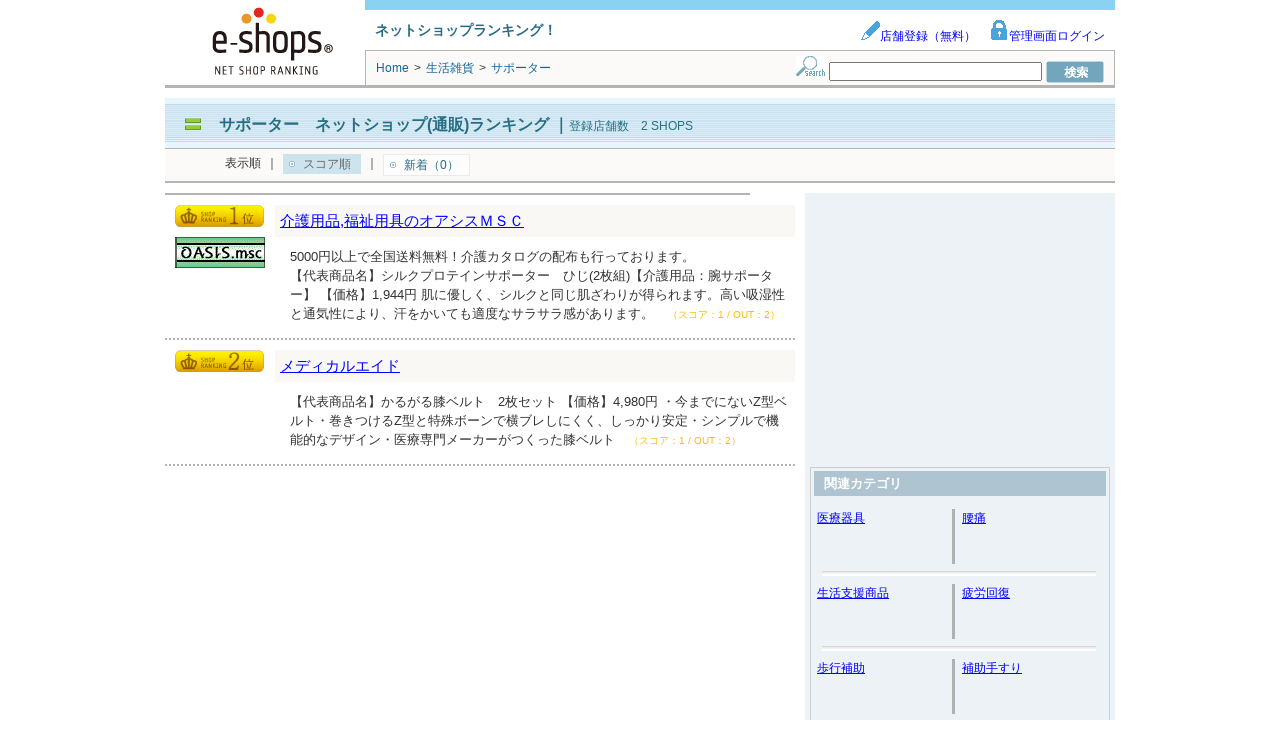

--- FILE ---
content_type: text/html; charset=UTF-8
request_url: https://syndicatedsearch.goog/afs/ads?sjk=XdWWytzOS7eyKC2ou51hDw%3D%3D&adsafe=low&adpage=1&channel=8936626886&client=pub-1505802195485781&q=%E3%82%B5%E3%83%9D%E3%83%BC%E3%82%BF%E3%83%BC%E3%80%80%E9%80%9A%E4%BF%A1%E8%B2%A9%E5%A3%B2&r=m&hl=ja&adrep=2&type=0&oe=UTF-8&ie=UTF-8&fexp=21404%2C17300003%2C17301437%2C17301438%2C17301442%2C17301266%2C72717108&format=p2%7Cn6%7Cn4&ad=n10a2&nocache=5171769222115175&num=0&output=uds_ads_only&v=3&bsl=8&pac=0&u_his=2&u_tz=0&dt=1769222115235&u_w=1280&u_h=720&biw=1280&bih=720&psw=1280&psh=2812&frm=0&uio=-wi620-wi620-wi300&cont=adcontainer1%7Cadcontainer2%7Cadcontainer3&drt=0&jsid=csa&jsv=858536381&rurl=https%3A%2F%2Fwww.e-shops.jp%2Fsh%2Frk2600684%2Fhtml%2F
body_size: 8335
content:
<!doctype html><html lang="ja-US"> <head>    <meta content="NOINDEX, NOFOLLOW" name="ROBOTS"> <meta content="telephone=no" name="format-detection"> <meta content="origin" name="referrer"> <title>Ads by Google</title>   </head> <body>  <div id="adBlock">    </div>  <script nonce="B_bqD06U1JESzYccjrxL-g">window.AFS_AD_REQUEST_RETURN_TIME_ = Date.now();window.IS_GOOGLE_AFS_IFRAME_ = true;(function(){window.ad_json={"caps":[{"n":"queryId","v":"4y90afmoOreXnboPldzA0QU"}],"bg":{"i":"https://www.google.com/js/bg/V88ImSDOg1b-Ey3nzkrV4W67KqFgqGqLOhz7XlMESLs.js","p":"Xcn95BfA2RjTrLwLmTVSqV+ZNgZfmpcsoeWtyu6Bz+O4U4r7MNOjNpq5K9TmR+JS2uca4gGXpJspoByUHLi+X7R8COzwEFzpZtVNAK/v8uSZIro/Ql0WvOkQpXqS0CNWXAu20rlV0gSe7PdUojAQHAAtBLPcyTZIPEXcn3ZHAlN3Vdg3026Q+9EFtW5/6dG5nYM4WvkqKXX20v2TDMAmDPhgcDlCx92098gAISIgNlbQ2dT018F+FUj/MAj2mOpwRaxRvEo8yASDuTyMUsBxHUyHHwwCWGnvuXxTFvpTqWWUVMc0q4A/kpvkgpVEBB0GaRmNWOn5sdKF2mOF81FKTiTtqpcFfalOBtTAqfCsLzsDytfCAyvy9jv4VGS+Gba0dbd064MaaLyxYh5cUXWnFF+70bTZ3yGV+fkogTsVBSjyewtwrUfJbI4JTNxK8O/DyTY4940gxR7DXXe6rP703JNHUmBjXsU8BB8LuYlym1d2uBuLE3XohWWjvC2DQu6+o1U0kGUoC2H3Gt/2yRLeeHmQ+i8zqPYAKX96y1o2Sm05iWBYESQ/lDygDPYPVc5nkNzJK5HwEk9qti/2cccEGdTliZ6igzkTGdVXqG4dEZ2ih4HA79IZoZRfBJOpHXBTm3+A8ieT1dS8vM3gpwIZcVPStrL+J6lPbhKHnOb7+R25fmmOsT6GUvKNU9t5qzMw6Q0JNGJW3egSHZSm/XoOBXQIu+6695LJp0NfjmbqoXif8GwV5dBaDTi275PTdvmO7Lx3m4IJE1P3M0R1ySkaIzCYhVXi81oWTbsaJYAmyMFUesSGf+DdGVjGZ9UxHidDYnmYvolJDXu0XZynEycEtP1HDgZGpT/8wEImGXALpLcV1XqaR6gjjsh3+rtvTIFB+4ZEPyroBgutJHIZ3uGzq9nMvNjWbrbuWZxKWiwJHGeVkcUOtoeIBtg/NPtUxwkHXByXbDLfayFbHisleEd64Dfxvn21jkmQqN5NCoERX7g46xs+xE7P8lF3aTWElVvo+CCDLKX1s0LBlWUdnIjAy+cCLyt+K3k+38aDsYVf9u3z+Jx+SZnXqSKt0EZm5WChZIHm7oFlTZTcPZYu2QjoWTMtN+8kWNQER3rWqkqz9RHIh4+KebHAEtI/nIIhzQak2tCB2bsco5HEabdDflwPeGLmpQrkfFwy8lryti7GLx5HGXlm+S6vva+L43mVR1S5uuvyA4YuPoG/3cbVLaVViXv76Pi6Ilq886BPulIHG01/uii4uv19jsx/nTkMAzLNQ8oIe9ySsqqMhtWn97Y/f1Mo5JrqCS7Z98FGIBCDELsYB0+EutPLe2BRlCZoDQQGSj3ipTalyhQuVTQAP04XLJQOUZkRiBCFc7hMYc08W4LqD5o/q0K9MO8bJw97QUa8D7DeZb7+0n3nMTomB9PFK6PZ8OySqQAk6ZQb+sfwsQy0XqArNOb+mOlPO6NYRO7lERfFL5V2T/GTbbO47W5E7HK15J5F+AeO80HB34/ObRRV2gRX0qbTLN+h67P3Xc94zwFiDqrbKt78LmPXlxhc9ByWK71m1yahISuykndy5JcEz+BgIc43I+4ISKLpBgzFU2kaHMpnahTGPr+jfkC6DFP9ijmds4UE8Dac5+lZ6NLtcE+KH4hIWWPfHarm76AoPOZfXUVTmH7JX87/784W9QpOpZdSOVlWqLHU9mOK+JGupAL/YCzwrHKDp4597eQnJ757/gkTZll9D43cVfPYpuxVBEGaDI2bgfjuDy8So9r/XhWnpHbd64AM1yHRtpvT214o6f1sjysL+of0kDnlRJkGOrycJjYabbTrVL86fBt5AczDQ08OFlJk7pqBoNjOpoFv2PwgTUps12uP8CRosgtoXVMVXAfm77vdT2YWQVz1hGA0Muas359wxhpL0mTmbBuLjVTWpoHdPCoRHIx/1ezQQKpj0HiP6Jh1zOaCCKPTF4P1Lm218s4whNQzL+rxkZmE6rS51FMo7sY+RPleXu7e9Sy1yq6M72lZOlN/lexHP0EHBGWIB85KUK/nENsV4bWT32DknNLlZFYOfonqx2QGv97khjavdergZsSLwqSwI9GJO58bX5BYwKTYXEsimsLpBH83DHqZOR5uwNjfOZbjuwV0Ql4nJW5b3Y58fJfcVAixVY/n3OgjCz2go3qrSudBAe388k8todcNBZbmbsgw+WLcrX/hVigI3m68UnG48r9F7TdHd0N9MiU+2ezgfnkalbsNehTj7MO41QjE7b+hp3RbQVOXUE1OiglJR+4GuIK5TnFH1l675EFaBnM7DBJuQYXNusHLHRIVLQE48n0KQO3lhUyQ8l8MchzI5TxDB84FPusaewWD/1DZnChhAA2FmGQoIpqXQcpdSSvrVnexszFexInUZGgooRWKwo4xcIZ6zGnZEyGKZiiqVyHXCBtw7zg1mFarsC4FMhjS2PJkKgUJ40GINtQIod1Mp11YJVKnIPi8f8W+5fIVI6XkZoHdn9lkViVHSpnfFFRFBeEoL4uDVNJCGbkVBau3xnTFayY/FKkqzLvVS1wSqMwVqbXgFfi5J2rVZ81oh0gwqv/mC2TiIuNXFQ61MzmJmhbaF7w0wy7OA5i9uPzfD7MvTpwLx9D4/TtTnIXymbDsDZCDYyNzvB+kfInfpj3e4zNbZjbiPQ8eRkFlSgqvTfUjEIt0MYV8OPFHcyl51nPf3UqpGRFwNzJ0CJPICqMBdyI3FuMUfEejliKbXrMQd85jhuKCKK1YuXdgWEk/6O28pmm5k2EaU62zN08psst9rV2fAX3U/UPG7iPGTe42FHFw7Uuuwb1MnbIxYBINagSXoKy1HoXEf338T/hdc2TC3tmmGc1NOc5YlDrc180kR8GlrHMzdEww716LKqLiCHeg3Gi4jBLd4dE/5Srk86/6gdltALnqn7vsl1k6/+ADPtEAlzSf8ELfjAH01NcitM5sCncpWNAvgTbrd0mB1EvApl9f8i0IeKM44VAKOoq3hSu/FgurJZ6cPhi1UQwz65TxqLvaCTNeVToTXkKmrYLP2s2YEnkYIDr65BND4AoP2fSPtYc+E2R7dxVab6g1svFgjQdqQk0CCRrTmgtaqZPrEX5icTRJ0kWbccthqXYeSoDULkgkeqAHbMh5awQObP0voKy3p6Labl/rMgoXjlgol4lG2ZX1+upY2qSv1j+VbLqvAJCoCW12miVS2ktxfadNFGXbu7kQsQ7yplpFzZvmw+PZmE+jXTnBqVqfIovKszqrYJVFtqVehNLbRbEBnbukSZNy2glAgZl6wMtqYMUw143mIgupH2odwmBwSnv/LshVTA6N6c/o254adT4geyTCYFXBjh5gxfAh2tF+XjRrzyshwxz2fR4S8QQUwDHxCasBSwRJa+eicttfFXuoj/DMd1++v+ZlZ4C41GDD7vJ0rkZ4n5VDsA0kFj4kNSCl1oWyD5uAH5xmHIOqiqwV6tzCLoGW/zgV1XTMDMWiutv+Btqz2QXro8LNWLEkJ046V+e3SafVgRMNZefQ+/VMWgoiN/km62WdvNQ/h3zh2nTROOGildKMt86WJ4ci6PiXSey08iEMx/ma9aGlb0ALpzbrIfb/Y1zQdSaDbOvdN3ZW0StoyrIu2dxP2Sdd7/9hFHUeamvEEWy3jfaCNy0c8job6N9usUBOIx0okIXcGJz5cGTMR+ZAsCJd9KaDyw6Rv6fcbEFwUYG9NwMF/lZcY/UlLe2pypiozzi5BK61p647jg39BgvLULhiSOvbbK1QkBK38XRMZgpO6cIZPzQVtORYRaB8Gf8MgCPjeEUmHqtiOmXIqbGZZPuhcDAPjm0ga5mOmmMqu/EgRQOwdJetnHRiYj3xf9WaQwEC2KVZAHHEb1voof7fneY+MJEKCZnqiJlRjvxFNH/[base64]/4R502daiTLxn/A34WGNNIT1iFoiWPqMc5lPn9lAyvabYiDwMX66V3ptMXNKRlToJvWe72C+/A9rY/d9tbxVBiFaeLpdVVp9jPJfjXszqc97XQDCgbjTosGI6viJ+WU+aBbDrnADeEAhKU3NhgL+QNUZ7zvgeb5feNkObuFTqcDgyLRqp2XGMchVvQTkAxUqi8CuLV6CJH04JA3jeb8CYwsjV0YcEs2Q9FwqIdOHPQGOwFD3WYYZ9ENrhV7pYxEYhHhllq+6wm/QLko4rSGEDdju1Embh9mxus3MI5h5y0TOjk0Pu0IFfIxZvJwveuWK4S1dRWwsxIBxFpcPVUcWe/ksSNF+zamWeXkaGE57QQ7uBR9Wmn6Hvu+wFAqr0IJYN7eU3m/G+V3aTrFb2KzqqCYcH8SRTX82So7s2VMHt9zNHJ6SzXVH8Q584XU0vsOGBf5MnZ60/SzXQb82bF9Fea+Ks540Tn9Y7I25rj7WWa7PCnLf3LA6jjO5j7CrgxAj3FXf5F7alYg3zCdOAyRwG2sk+H/HLXf/7cI1+XDNm/Sag71QYePoNJga7y8yKVwM1X56kT1gQi0Otly3+v1d/UDsCLOswTzRLx1NtEbuutGYkqUx+tX2mDA3EFZtPTD39Qeg6QIglBw3uJsvFJ9wgTmMX3Ptk5Ms6OOUCX7VWS5ndQTdfWxFRJ88OqcM5wdPY4HPzS9pZYjnAOu+hQWjW+yE82ITeAf/mCZuEogSSwfB3Y2s+/H9od8YHtiSlO6JMWbSrGbnbXmpRGP81bvEKARX+eH3semBVlUbQM8++GcRRy3p5c2SDEvHfRO+1jyzPcurLdwQ6VuYh204ha1ontYntYQ3r/iQXh8VUSbC70poSlH5gRvbCdV9/lr3+rkB3CVnUDDaA8QePSAZVq2fmKD8CncMR6Dzvd1UIPN2BuMXMFoWrtZ9AHeU63UlQCHw5YwGxDnNRW/nJxHXXVn8LGBaQsZddE2Nkk5bB6k5VstPA4tUxaJchLCT0VV3VL/NXTVzhlJIF4XDbaio9YzOTFXYpSg2Cu3bJJBio9sqRCv86bqUzBNrZHhBaC5topHRznI7OA+oMmIToLqNPGp5T0Tg8WHm8awNPoMeI3WvXT8cKlZpXKcq2Py++ANmqf8MGl8dNYwH/RMfpXgS5hmSXM4Y4Q1PZczj4C694pJnx3ZbHBX8722DHilNRKUzUk3zit9XWA4soiiHBaunE5vP4VVmB3RSR3csGZeTD5/qmlAVvxZv9Liea38vGcpVyDo8N/eCSfKdh9fgjYvEsj7sgqJAG+DJUJdIMLajL1NY5ng8aq6174CdkxBpW3NJLi6nyG6BIoDcNT+Oepxc6Du+mf2Zwg911buOvRvnFxqmo/v2dW/HPzC9Pt5MoW1MdYXVGiWX1nzfIH00HkKaH39oJ9YkfLxXDAfrpT/f8fVGA9m04LZWYMyCXcV104NMFWyzcziK0xAPbwOd9YkkjI7kK/UhbvhJ5z0UUVPdcaeeVy2EO3/a5M1QU7i8ynTheTVBmG9i39ryBQCppVbwCFqb/jcHA2dN4QpiMy7zS24E7Jrh4egfn8jROjU2y3jx6ptSpKXWsPqkX1SWdETLwshPGn4mtwftXRlpSyAgbQKjaXKctSKqjigaGOgI2Ygom5QyC2eSTWdZcrKxhOdjazDXqudOvX/zNJn7vCcRVN1isHdZqBBnyoRiGT9v0ZZHAK1nzzXg7X8XSSFZ92RLVnrRvO1qWnErjNV5+WSpYeHvI+FLTXjw2F9SKPvUsofZcj28vIUgJcY+P6u4rT5Bt4cmOAjMjwYtOrzaQMfgM/PjOg4S6lfyEoIbJX/K/uGCQC2dHf7Y5PWfW5Xi6BvPLAIiqhBFCxuNVsHPyg/fpnyAoZpr5XkAZuDH8X2PZ7zQ5iJNm1jJ94LZ7e8Oo6R2tDpedz9pwSmIMrJYsLPlNG/g4X8Ai4KwRpQin+zhURiEjPpfRddiBzJFc9pOetckuqyGNnZII2KZyAADMN5wo9SU5KkzBdJn8+lfffgzAtzeNfvuCwHqS0LWdzFlhh/wtC+K6/Is6QtDsRwXGHdm85fnh6THtYwWm+MmYMz9els/+v4dJY5g7Imw1Y0tQDGbJ85CMekz6cf6f7PlCgXv29VaWLj6hDxKCNUjWC1ZErXxLxKqSkApcTPSzyZkqCZasnYK3GQzP3ylRvCNY2WOnFxpNte5ol+mP7xG8VG66aCBT0DO5f0iWXXw15R+GoAuxfARCi8dNjwMerWgzYVBOAUpUbDCPTz5iZOpRdhy/BoscVXPJW7vg85fSraG5wiGLUlBRFlk6IEHnGgn5vrkZ5yY+MJzULPKant6fDa/imy9Kq33OyNDi0GSKB8l5yTgywroOOUMNTHMTaIJ6exZohk4AqprqWDl1xZKd/Y44prAeQoLiaIWmS0MHzvTh/[base64]/ncC9D7+FepM2+yMdXpquJO3ld63huSnRBeYdsy4ydL/2/7ji8v9HhkDQ4bhp7kVBWgZu6sdBBCiV7RdwlimzmpXgkn9JMXdhkJ7DvPjz72A/YoTc3/IeQ7TbzAdnKL2+gB+n/ec1m8EbG1RlPIesVuQ+Sc1JhtUZ+HxeKVuYWNRLDW8kRpK3+oaIt4WZ5AFjp6kM97YM6SFHayWDdPRUW70MWAb86WqlisfpS4xaogowhvKGAjCi3/UTdQMiJuds8fsEsZCKWKJIz+fTC1PqXlUnC4EBZX2oy0RUgpAOSTlicH6KniSl1CIC5DuByWfgaZBmHq5f+vVgddJZVr/cMI4fB1PvTVhdNynfYFgflPTh/p5m/dkpSRKg0UaTcevYhYyDNYACvldM/+5RlDY1BXUFft0T71ifKLQCF2ZSusSTLwxmlbaJ7yX4Ywz82S9paVbNQ+hBslc0BBwwkvXMoX42bsHWLfK6oslVy6NYuB9RZRqHbXuN6HeM4kZrspW3vqMGlu7nLjmeQre7Efw2gODc0kqUmbYML4KcA+NKTgnif/ifOByGWQHnEqAyt+KHhfSwU9bsdlN7vSywy7qZWo2zqHDK5qDOlBEa3MPhTUzSWDhuoZPQJkxKbMghnyV0AqNT0rxiHg1RSXCaZ7twJExdiDG6PkxuBHKuQINCRzkwQTy+SX1o/PJEUh3Pg5PBIi1m34vhm0HszlgttWaOeCa/HGDAGzhdNWpvBBcnlVhb/eY3HXagn71/Iq/Ei1VnoCj8dhssxWU3dUWPk3eVdMFirtNPhtBXamiVaqouqP/UR2Sixx6LiYEzBi5XWzzCBpXwPdjrlNS2vrWyyIo2PbHkwWKrU0C01eGgKzUw74L9o/iw7Szqcf9EirsQKYMnYXOmeJ8fPTX1zb5Qbg88cdUiyKOR3P8m2oe5qztAdl96XJEwpXeVnDyGLC8Uqy0MZrVn5T+5wM/etRyLbrqpvKS436QNt6LlfLGUF2pJbbaeq/npMjMyX4y4ZUE0C7YNP8L4cEJX6e5cDKD4W6telrOfMnXASLYRsiCNQ7bgwByGEpKFKKDtle/G0VxDqASzRAlwkpqdlKvF3qhz4w66pqaWFHrgTSsAmsqR/hD7WCBRlxZABqnewS1BVYTcnSiXv4tKfOZgpfNxzyo+xT0dIebpxYfVZcpeQXBhLCu8kl3GnSigx4cHp3L9OcNSSn5Gs4IeNuW7iX8J6BVBn5/Dhb3GyYmNBDTLMzs2By6tPMkZXGVTARSFSx0Op6DA6ilYcTzSD0l0saoKI8l/80yGCBjrEHJVxa7iy+1FXJTHfEqySoSCyDZwyOHuLl2ELuHIlcNDFkpXO2gmNL1EVkF+xEAxxwATdawubIbCdyGnDofb2S59U0DfX6muvNwNFg+eZ27jdAJIXGPq+BNmWkec+vbreORdBexXJeRmwilK5LmKIZYrVN9LYkIUwrx8PLG5gC39S2OCJrJ5Qh/SWePdeCENsOsuF+ZmQ9ACyqVT1zRYANGbZ+qeRdJVitstTDQDACSmvpYS0YcmQ8E0i7HWRp8vG5aFPp9zfHdhDSbA0SwbBBC9C/8GtWuU6UshEmYIsJUQKBOGimmbhVlIbco7B43TW4WkcVjGdIMfeVZ3q17nhuAk6WyP/QuDGigx5xf/SzYK4m78C212flmoISLWIdwXouJwfdjUE/ypSyIzfJ539//x7+Smm8wTbwDrfYWdHBklwOXM3dQF+Jo6d2mAn2gtjooTd8ZKCBhv02gS72Nvd071qd/rTjkYAGJN1O552kPD0WAhRp3VOUpR7w+jCK9S+bCdxaeL5FlCvhsAgR7KruGOLsKyJsSnsXDHotksCh7WeEmUGqsrrH+kPkbpy/TfUQotbjNPgQdrjE7J9EZE2eOx6D+gN7yYnWTqltnnssvPvIqht3GPxW7KGHr5TOwZsdHipe4VyyprSqaKEM2ZYpRMh4ZF4rKwT9ErBKwiXFATvPY8kzwZWqHLb1pfn1N+/XF8QCbc32UMaNbVKCMID6/Yf724q9lv1aFQRFrYYQQpjXKjEZ+BBZIDdkzLxTpyGbj42a2E5O0Oueh7PUOkmjN7peaxpMolkuY1lt2XgVErp44EgO5VjLVXyjHIvnf/jBV7XRc9o+jAe9bc1KkZbuR2XOv1NljBcVysLlghUFqEqlTCO5cVmj5nFqN9Xt+3hbDUVPje37MxGo5LuRsDBqtTOQzw2LwA0oJ5XWGFEw8nPiOHWqFe0VLhs2hxDJq7V4ZB0beyI1NREpoKS5k/OFMbyoQeirXv/29tjvyAmsBs59cGEZIR/4cMjdllCLlbgxAY0ZtcIUxR0mnjS5yzl1nHNZa1BCf9JZ0ZN6PhZk/ceQMI0ho8wlmWQti22g6/jFOwZXSbTS9/Q5CKY6GPJsGBwSs99WvrMAYSx1eSoBrmDzDBqNUioXJwn3Bt/Tqw0kE1HM5SveBwN19eeYItWKFp5zIwMgcx+ScUjKKFQH7bqT8+mf3olfrIAGjzQeXFX6o5J5eiEaSLzks3CgByJrhEqsYijOg1i7ocPWt9CFcbmod4EF4eWAzep5Na985kMy29Nw4GWpLwf2+FSwLlDX2+EoYgCDv2lf/VVj29rfPD93D62nrIK86qBNKBOQeDDkLgv2XFMxDhRU/Eq4Jlwu4KmIkIIl36ZfqjCV7mKxYj/nRlKfvLTm4LVcCSK3RoO0X0qvEWKp7T+BoFUP+yzPy+gn7ZtdAOPIUNuDbJ2yhmcnGG3mKpfRj6i6PsvunUGxEB2BcYsDvsu/PFQsF9w+ZgnNESzwtqXKVKTKsMeeUnrPfh/javbTILurGG5KcCgJ+2DXsebPGTvEXBJihN090zeySCfO5wVwecvSEbYUbdVShDXAFmYun3d3Ulw/wp6kAlyh4GCeALyvS0zmo1T0oFPHmBBPF8rpoGDA16ldgJYjEP+HD4nz/Aei+qxX58CIdpePBskq3QI/fNR8TYb9A/xZUX1fXtKM+rqEla4SlkV8YUlJPLq5mV81NxE9D2LyMJka0GGrl6r98kXue4gfB9AOGIvxJmkWrMPOWmVqUjzS36Whdc213mE3p88z5fBJOQQL6Oo7yUmMlrobUPQmGWHyzWwW5LMDmvqOmoW8Nr2SMi3DjT4B4MYUOIUucme9c5BpQ7boIW7AVZQdlU8trS4z+uyf/ihe3bnwyk30Li51xQ+txVH4mZSAOQzGUTUB2YfX4uSdu/esfuIKrxFLm7ERrwMl9warF+FdChj7aO7lOG+sT4pQLQjlGRldkGeVLZMIpTDrZ7xM6cxQJ3Vo9vHWlQQ6VWx72vGYxSpCWxY112RdvHYO5oyWeAFVe3/j662p/JOX+22Nnpvy3ClCsUQ3jMFy1uitTedCf5Uj8wZW+5CNh7tnWZuMRyGotaZaMI6xGMOwo/JG6b+P8f5pUkYfxfY3lpvlVxFcBmqWTckYqOwxjNctvEzK9izUHmfBF4bdkgTHqrrzC6yhc+7SLiTR+er9e9GKC72UJZ443y98j314pXgR+YBSvruQCapmXg3GxgYhO7ILRo13DR61vInp42nDj5lPrCu7g5RvO/wgMOK6b5orng8qiZAgboNRkuEjx72bDYuzSZ43GPVK0v+8+kyvRTgBdd1biV7K4aI8SwRKXi15AV3OkEO+4by7dy0p168LCMzj1x6C9jVYfYwpGGPw56Ycuzq+kzUkqKCtwJzLmL7HveSMXIXlMPQN+GUhdUocTzDVBPK8cE\u003d"},"gd":{"ff":{"fd":"swap","eiell":true,"pcsbs":"44","pcsbp":"8","esb":true},"cd":{"pid":"pub-1505802195485781","eawp":"partner-pub-1505802195485781","qi":"4y90afmoOreXnboPldzA0QU"},"pc":{},"dc":{"d":true}}};})();</script> <script src="/adsense/search/ads.js?pac=0" type="text/javascript" nonce="B_bqD06U1JESzYccjrxL-g"></script>  </body> </html>

--- FILE ---
content_type: text/css
request_url: https://www.e-shops.jp/sh/static/css/toppage.css?1769222113.74
body_size: 4505
content:
/*== CSS For toppage ==*/

.bleackline {
	text-align:center;
	margin-top:10px;
	margin-bottom:15px;
}

#topgroup_container {
	width:600px;
	padding:20px 15px 25px 15px;
	background-color:#f7f5f5;
	border:1px #9fa1a4 solid;
	margin-bottom:20px;
}

.topgroup_img {
	float:left;
	width:auto;
}

.topgroup_icon {
	margin-bottom:15px;
}

.topgroup_line {
	padding-top:20px;
	float:right;
	width:490px;
}

#catelist_contents {
	float:right;
	width:490px;
}

#catelist_topgroup_001 {
	float:left;
	width:150px;
	margin:0px 5px 15px 5px;
}

#catelist_topgroup_001 .groupname {
	font-weight:bold;
	color:#723653;
	padding:2px 0 0 5px;
	width:145px;
	background:0px 0px url(../img/cate_backimg.gif);
}

#catelist_topgroup_001 .groupname a {
	color:#723653;
	text-decoration:underline;
}

#catelist_topgroup_001 .groupname a:hover {
	color:#723653;
	text-decoration:none;
}

#catelist_topgroup_002 {
	float:left;
	width:150px;
	margin:0px 5px 15px 5px;
}

#catelist_topgroup_002 .groupname {
	font-weight:bold;
	color:#68815c;
	padding:2px 0 0 5px;
	width:145px;
	background:0px 0px url(../img/cate_backimg.gif);
}

#catelist_topgroup_002 .groupname a {
	color:#68815c;
	text-decoration:underline;
}

#catelist_topgroup_002 .groupname a:hover {
	color:#68815c;
	text-decoration:none;
}


#catelist_topgroup_003 {
	float:left;
	width:150px;
	margin:0px 5px 15px 5px;
}

#catelist_topgroup_003 .groupname {
	font-weight:bold;
	color:#695374;
	padding:2px 0 0 5px;
	width:145px;
	background:0px 0px url(../img/cate_backimg.gif);
}

#catelist_topgroup_003 .groupname a {
	color:#695374;
	text-decoration:underline;
}

#catelist_topgroup_003 .groupname a:hover {
	color:#695374;
	text-decoration:none;
}


#catelist_topgroup_004 {
	float:left;
	width:150px;
	margin:0px 5px 15px 5px;
}

#catelist_topgroup_004 .groupname {
	font-weight:bold;
	color:#A88F45;
	padding:2px 0 0 5px;
	width:145px;
	background:0px 0px url(../img/cate_backimg.gif);
}

#catelist_topgroup_004 .groupname a {
	color:#A88F45;
	text-decoration:underline;
}

#catelist_topgroup_004 .groupname a:hover {
	color:#A88F45;
	text-decoration:none;
}

.catelist {
	margin-top:5px;
	font-size:11px;
	word-break: break-all;
	height:30px;
	overflow:hidden;
	color:#666;
}

.catelist a {
	padding:2px 5px;
	text-decoration:none;
	color:#666;
}

.catelist a:hover {
	padding:2px 5px;
	text-decoration: none;
	color:#b4b4b4;
}

.catelist a:first-child {
	padding-left:0px;
}

.catelist a:hover:first-child {
	padding-left:0px;
}

/* ========================================= */

#grouplist_container {
	width:600px;
	margin-left:15px;
}

#grouplist_link {
	width:145px;
	min-height: 100px;
	margin:0 4px 15px 4px;
	display: inline-block;
	vertical-align: top;
}

#grouplist_link a {
	text-decoration:none;
	color: #333;
	display:block;
}

#grouplist_link a:hover {
	text-decoration:none;
	color: #333;
	box-shadow: 1px 1px 4px rgba(0,0,0,0.4);
}

#grouplist_001 {
	border:1px #f1acbb solid;
	border-top:5px #f1acbb solid;
	background: -moz-linear-gradient(top, #FFF, #F9F7F7);
  background: -webkit-linear-gradient(top, #FFF, #F9F7F7);
  background: linear-gradient(to bottom, #FFF, #F9F7F7);
}

#grouplist_002 {
	border:1px #d0e09c solid;
	border-top:5px #d0e09c solid;
	background: -moz-linear-gradient(top, #FFF, #F8F9F7);
  background: -webkit-linear-gradient(top, #FFF, #F8F9F7);
  background: linear-gradient(to bottom, #FFF, #F8F9F7);
}

#grouplist_003 {
	border:1px #cbc4df solid;
	border-top:5px #cbc4df solid;
	background: -moz-linear-gradient(top, #FFF, #F7F9FC);
	background: -webkit-linear-gradient(top, #FFF, #F7F9FC);
	background: linear-gradient(to bottom, #FFF, #F7F9FC);
}

#grouplist_004 {
	border:1px #fbdd87 solid;
	border-top:5px #fbdd87 solid;
	background: -moz-linear-gradient(top, #FFF, #F9F9F7);
	background: -webkit-linear-gradient(top, #FFF, #F9F9F7);
	background: linear-gradient(to bottom, #FFF, #F9F9F7);
}

/*その他カテ*/
#grouplist_00100 {
	border:1px #D6D4D3 solid;
	border-top:5px #D6D4D3 solid;
	background: -moz-linear-gradient(top, #FFF, #F9F9F7);
	background: -webkit-linear-gradient(top, #FFF, #F9F9F7);
	background: linear-gradient(to bottom, #FFF, #F9F9F7);
}

.catename {
	margin:8px 12px;
	font-size:14px;
	font-weight:bold;
	min-height:42px;
	text-align: center;
	word-break: break-all;
}

.grouplist_underline {
	height:20px;
	background:0px 0px url(../img/cate_backimg.gif) no-repeat;
}

/* ========================================= */

.other_link {
	margin-top:-10px;
	text-align:right;
}

.other_link a {
	text-decoration:none;
	color:#666;
}

.other_link a:hover {
	text-decoration: none;
	color:#b4b4b4;
}

--- FILE ---
content_type: application/javascript; charset=utf-8
request_url: https://fundingchoicesmessages.google.com/f/AGSKWxUkrNdvf7nA9Ussv9QufTdMdmeac4czNBsqKW15jRUbGy77WNHZmhre_v54yoEMEFjpktBm8yVKSaNBeKHG9H2yzp7E0BpISkGZXpn4sZ0wyg1aT-WG8s6PX-kdKst-vyC5ay3ZHMmK5XNX4k_AozyGHVggKhAxBCtUA5qLDV_CYPKaErsln9yySlfC/_/ledad.-160x600b.=tickerReportAdCallback_/images/ad--adv.jpg
body_size: -1288
content:
window['a16f5576-6eba-41e3-bd71-5396e3317e9e'] = true;